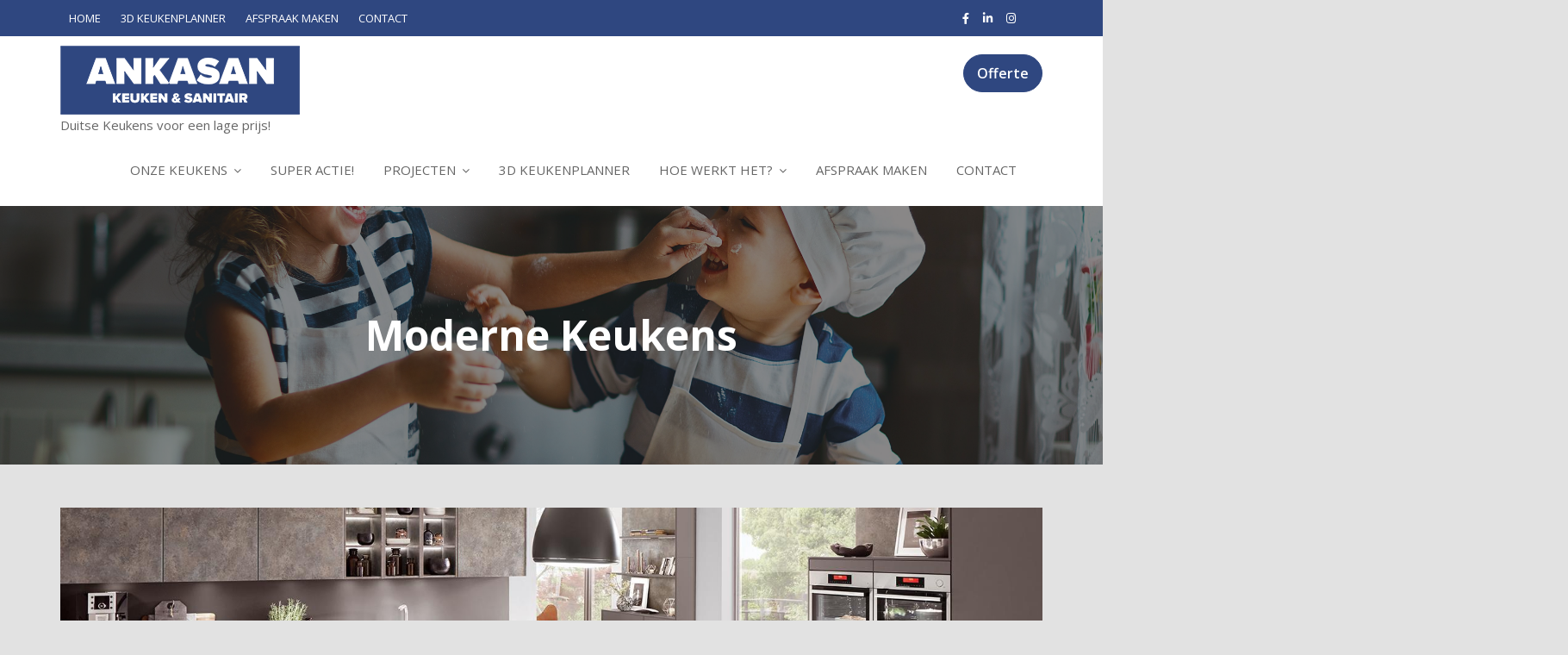

--- FILE ---
content_type: text/html; charset=UTF-8
request_url: https://ankasan.nl/?page_id=345
body_size: 16443
content:
<!DOCTYPE html><html lang="nl-NL">
        	<head>

		        <meta charset="UTF-8">
        <meta name="viewport" content="width=device-width, initial-scale=1">
        <link rel="profile" href="//gmpg.org/xfn/11">
        <title>Moderne Keukens &#8211; ANKASAN</title>
<meta name='robots' content='max-image-preview:large' />
	<style>img:is([sizes="auto" i], [sizes^="auto," i]) { contain-intrinsic-size: 3000px 1500px }</style>
	<link rel='dns-prefetch' href='//fonts.googleapis.com' />
<link rel="alternate" type="application/rss+xml" title="ANKASAN &raquo; feed" href="https://ankasan.nl/?feed=rss2" />
<link rel="alternate" type="application/rss+xml" title="ANKASAN &raquo; reacties feed" href="https://ankasan.nl/?feed=comments-rss2" />
<script type="text/javascript">
/* <![CDATA[ */
window._wpemojiSettings = {"baseUrl":"https:\/\/s.w.org\/images\/core\/emoji\/15.0.3\/72x72\/","ext":".png","svgUrl":"https:\/\/s.w.org\/images\/core\/emoji\/15.0.3\/svg\/","svgExt":".svg","source":{"concatemoji":"https:\/\/ankasan.nl\/wp-includes\/js\/wp-emoji-release.min.js?ver=6.7.4"}};
/*! This file is auto-generated */
!function(i,n){var o,s,e;function c(e){try{var t={supportTests:e,timestamp:(new Date).valueOf()};sessionStorage.setItem(o,JSON.stringify(t))}catch(e){}}function p(e,t,n){e.clearRect(0,0,e.canvas.width,e.canvas.height),e.fillText(t,0,0);var t=new Uint32Array(e.getImageData(0,0,e.canvas.width,e.canvas.height).data),r=(e.clearRect(0,0,e.canvas.width,e.canvas.height),e.fillText(n,0,0),new Uint32Array(e.getImageData(0,0,e.canvas.width,e.canvas.height).data));return t.every(function(e,t){return e===r[t]})}function u(e,t,n){switch(t){case"flag":return n(e,"\ud83c\udff3\ufe0f\u200d\u26a7\ufe0f","\ud83c\udff3\ufe0f\u200b\u26a7\ufe0f")?!1:!n(e,"\ud83c\uddfa\ud83c\uddf3","\ud83c\uddfa\u200b\ud83c\uddf3")&&!n(e,"\ud83c\udff4\udb40\udc67\udb40\udc62\udb40\udc65\udb40\udc6e\udb40\udc67\udb40\udc7f","\ud83c\udff4\u200b\udb40\udc67\u200b\udb40\udc62\u200b\udb40\udc65\u200b\udb40\udc6e\u200b\udb40\udc67\u200b\udb40\udc7f");case"emoji":return!n(e,"\ud83d\udc26\u200d\u2b1b","\ud83d\udc26\u200b\u2b1b")}return!1}function f(e,t,n){var r="undefined"!=typeof WorkerGlobalScope&&self instanceof WorkerGlobalScope?new OffscreenCanvas(300,150):i.createElement("canvas"),a=r.getContext("2d",{willReadFrequently:!0}),o=(a.textBaseline="top",a.font="600 32px Arial",{});return e.forEach(function(e){o[e]=t(a,e,n)}),o}function t(e){var t=i.createElement("script");t.src=e,t.defer=!0,i.head.appendChild(t)}"undefined"!=typeof Promise&&(o="wpEmojiSettingsSupports",s=["flag","emoji"],n.supports={everything:!0,everythingExceptFlag:!0},e=new Promise(function(e){i.addEventListener("DOMContentLoaded",e,{once:!0})}),new Promise(function(t){var n=function(){try{var e=JSON.parse(sessionStorage.getItem(o));if("object"==typeof e&&"number"==typeof e.timestamp&&(new Date).valueOf()<e.timestamp+604800&&"object"==typeof e.supportTests)return e.supportTests}catch(e){}return null}();if(!n){if("undefined"!=typeof Worker&&"undefined"!=typeof OffscreenCanvas&&"undefined"!=typeof URL&&URL.createObjectURL&&"undefined"!=typeof Blob)try{var e="postMessage("+f.toString()+"("+[JSON.stringify(s),u.toString(),p.toString()].join(",")+"));",r=new Blob([e],{type:"text/javascript"}),a=new Worker(URL.createObjectURL(r),{name:"wpTestEmojiSupports"});return void(a.onmessage=function(e){c(n=e.data),a.terminate(),t(n)})}catch(e){}c(n=f(s,u,p))}t(n)}).then(function(e){for(var t in e)n.supports[t]=e[t],n.supports.everything=n.supports.everything&&n.supports[t],"flag"!==t&&(n.supports.everythingExceptFlag=n.supports.everythingExceptFlag&&n.supports[t]);n.supports.everythingExceptFlag=n.supports.everythingExceptFlag&&!n.supports.flag,n.DOMReady=!1,n.readyCallback=function(){n.DOMReady=!0}}).then(function(){return e}).then(function(){var e;n.supports.everything||(n.readyCallback(),(e=n.source||{}).concatemoji?t(e.concatemoji):e.wpemoji&&e.twemoji&&(t(e.twemoji),t(e.wpemoji)))}))}((window,document),window._wpemojiSettings);
/* ]]> */
</script>
<style id='wp-emoji-styles-inline-css' type='text/css'>

	img.wp-smiley, img.emoji {
		display: inline !important;
		border: none !important;
		box-shadow: none !important;
		height: 1em !important;
		width: 1em !important;
		margin: 0 0.07em !important;
		vertical-align: -0.1em !important;
		background: none !important;
		padding: 0 !important;
	}
</style>
<link rel='stylesheet' id='wp-block-library-css' href='https://ankasan.nl/wp-includes/css/dist/block-library/style.min.css?ver=6.7.4' type='text/css' media='all' />
<style id='wp-block-library-theme-inline-css' type='text/css'>
.wp-block-audio :where(figcaption){color:#555;font-size:13px;text-align:center}.is-dark-theme .wp-block-audio :where(figcaption){color:#ffffffa6}.wp-block-audio{margin:0 0 1em}.wp-block-code{border:1px solid #ccc;border-radius:4px;font-family:Menlo,Consolas,monaco,monospace;padding:.8em 1em}.wp-block-embed :where(figcaption){color:#555;font-size:13px;text-align:center}.is-dark-theme .wp-block-embed :where(figcaption){color:#ffffffa6}.wp-block-embed{margin:0 0 1em}.blocks-gallery-caption{color:#555;font-size:13px;text-align:center}.is-dark-theme .blocks-gallery-caption{color:#ffffffa6}:root :where(.wp-block-image figcaption){color:#555;font-size:13px;text-align:center}.is-dark-theme :root :where(.wp-block-image figcaption){color:#ffffffa6}.wp-block-image{margin:0 0 1em}.wp-block-pullquote{border-bottom:4px solid;border-top:4px solid;color:currentColor;margin-bottom:1.75em}.wp-block-pullquote cite,.wp-block-pullquote footer,.wp-block-pullquote__citation{color:currentColor;font-size:.8125em;font-style:normal;text-transform:uppercase}.wp-block-quote{border-left:.25em solid;margin:0 0 1.75em;padding-left:1em}.wp-block-quote cite,.wp-block-quote footer{color:currentColor;font-size:.8125em;font-style:normal;position:relative}.wp-block-quote:where(.has-text-align-right){border-left:none;border-right:.25em solid;padding-left:0;padding-right:1em}.wp-block-quote:where(.has-text-align-center){border:none;padding-left:0}.wp-block-quote.is-large,.wp-block-quote.is-style-large,.wp-block-quote:where(.is-style-plain){border:none}.wp-block-search .wp-block-search__label{font-weight:700}.wp-block-search__button{border:1px solid #ccc;padding:.375em .625em}:where(.wp-block-group.has-background){padding:1.25em 2.375em}.wp-block-separator.has-css-opacity{opacity:.4}.wp-block-separator{border:none;border-bottom:2px solid;margin-left:auto;margin-right:auto}.wp-block-separator.has-alpha-channel-opacity{opacity:1}.wp-block-separator:not(.is-style-wide):not(.is-style-dots){width:100px}.wp-block-separator.has-background:not(.is-style-dots){border-bottom:none;height:1px}.wp-block-separator.has-background:not(.is-style-wide):not(.is-style-dots){height:2px}.wp-block-table{margin:0 0 1em}.wp-block-table td,.wp-block-table th{word-break:normal}.wp-block-table :where(figcaption){color:#555;font-size:13px;text-align:center}.is-dark-theme .wp-block-table :where(figcaption){color:#ffffffa6}.wp-block-video :where(figcaption){color:#555;font-size:13px;text-align:center}.is-dark-theme .wp-block-video :where(figcaption){color:#ffffffa6}.wp-block-video{margin:0 0 1em}:root :where(.wp-block-template-part.has-background){margin-bottom:0;margin-top:0;padding:1.25em 2.375em}
</style>
<style id='classic-theme-styles-inline-css' type='text/css'>
/*! This file is auto-generated */
.wp-block-button__link{color:#fff;background-color:#32373c;border-radius:9999px;box-shadow:none;text-decoration:none;padding:calc(.667em + 2px) calc(1.333em + 2px);font-size:1.125em}.wp-block-file__button{background:#32373c;color:#fff;text-decoration:none}
</style>
<style id='global-styles-inline-css' type='text/css'>
:root{--wp--preset--aspect-ratio--square: 1;--wp--preset--aspect-ratio--4-3: 4/3;--wp--preset--aspect-ratio--3-4: 3/4;--wp--preset--aspect-ratio--3-2: 3/2;--wp--preset--aspect-ratio--2-3: 2/3;--wp--preset--aspect-ratio--16-9: 16/9;--wp--preset--aspect-ratio--9-16: 9/16;--wp--preset--color--black: #000000;--wp--preset--color--cyan-bluish-gray: #abb8c3;--wp--preset--color--white: #ffffff;--wp--preset--color--pale-pink: #f78da7;--wp--preset--color--vivid-red: #cf2e2e;--wp--preset--color--luminous-vivid-orange: #ff6900;--wp--preset--color--luminous-vivid-amber: #fcb900;--wp--preset--color--light-green-cyan: #7bdcb5;--wp--preset--color--vivid-green-cyan: #00d084;--wp--preset--color--pale-cyan-blue: #8ed1fc;--wp--preset--color--vivid-cyan-blue: #0693e3;--wp--preset--color--vivid-purple: #9b51e0;--wp--preset--gradient--vivid-cyan-blue-to-vivid-purple: linear-gradient(135deg,rgba(6,147,227,1) 0%,rgb(155,81,224) 100%);--wp--preset--gradient--light-green-cyan-to-vivid-green-cyan: linear-gradient(135deg,rgb(122,220,180) 0%,rgb(0,208,130) 100%);--wp--preset--gradient--luminous-vivid-amber-to-luminous-vivid-orange: linear-gradient(135deg,rgba(252,185,0,1) 0%,rgba(255,105,0,1) 100%);--wp--preset--gradient--luminous-vivid-orange-to-vivid-red: linear-gradient(135deg,rgba(255,105,0,1) 0%,rgb(207,46,46) 100%);--wp--preset--gradient--very-light-gray-to-cyan-bluish-gray: linear-gradient(135deg,rgb(238,238,238) 0%,rgb(169,184,195) 100%);--wp--preset--gradient--cool-to-warm-spectrum: linear-gradient(135deg,rgb(74,234,220) 0%,rgb(151,120,209) 20%,rgb(207,42,186) 40%,rgb(238,44,130) 60%,rgb(251,105,98) 80%,rgb(254,248,76) 100%);--wp--preset--gradient--blush-light-purple: linear-gradient(135deg,rgb(255,206,236) 0%,rgb(152,150,240) 100%);--wp--preset--gradient--blush-bordeaux: linear-gradient(135deg,rgb(254,205,165) 0%,rgb(254,45,45) 50%,rgb(107,0,62) 100%);--wp--preset--gradient--luminous-dusk: linear-gradient(135deg,rgb(255,203,112) 0%,rgb(199,81,192) 50%,rgb(65,88,208) 100%);--wp--preset--gradient--pale-ocean: linear-gradient(135deg,rgb(255,245,203) 0%,rgb(182,227,212) 50%,rgb(51,167,181) 100%);--wp--preset--gradient--electric-grass: linear-gradient(135deg,rgb(202,248,128) 0%,rgb(113,206,126) 100%);--wp--preset--gradient--midnight: linear-gradient(135deg,rgb(2,3,129) 0%,rgb(40,116,252) 100%);--wp--preset--font-size--small: 13px;--wp--preset--font-size--medium: 20px;--wp--preset--font-size--large: 36px;--wp--preset--font-size--x-large: 42px;--wp--preset--spacing--20: 0.44rem;--wp--preset--spacing--30: 0.67rem;--wp--preset--spacing--40: 1rem;--wp--preset--spacing--50: 1.5rem;--wp--preset--spacing--60: 2.25rem;--wp--preset--spacing--70: 3.38rem;--wp--preset--spacing--80: 5.06rem;--wp--preset--shadow--natural: 6px 6px 9px rgba(0, 0, 0, 0.2);--wp--preset--shadow--deep: 12px 12px 50px rgba(0, 0, 0, 0.4);--wp--preset--shadow--sharp: 6px 6px 0px rgba(0, 0, 0, 0.2);--wp--preset--shadow--outlined: 6px 6px 0px -3px rgba(255, 255, 255, 1), 6px 6px rgba(0, 0, 0, 1);--wp--preset--shadow--crisp: 6px 6px 0px rgba(0, 0, 0, 1);}:where(.is-layout-flex){gap: 0.5em;}:where(.is-layout-grid){gap: 0.5em;}body .is-layout-flex{display: flex;}.is-layout-flex{flex-wrap: wrap;align-items: center;}.is-layout-flex > :is(*, div){margin: 0;}body .is-layout-grid{display: grid;}.is-layout-grid > :is(*, div){margin: 0;}:where(.wp-block-columns.is-layout-flex){gap: 2em;}:where(.wp-block-columns.is-layout-grid){gap: 2em;}:where(.wp-block-post-template.is-layout-flex){gap: 1.25em;}:where(.wp-block-post-template.is-layout-grid){gap: 1.25em;}.has-black-color{color: var(--wp--preset--color--black) !important;}.has-cyan-bluish-gray-color{color: var(--wp--preset--color--cyan-bluish-gray) !important;}.has-white-color{color: var(--wp--preset--color--white) !important;}.has-pale-pink-color{color: var(--wp--preset--color--pale-pink) !important;}.has-vivid-red-color{color: var(--wp--preset--color--vivid-red) !important;}.has-luminous-vivid-orange-color{color: var(--wp--preset--color--luminous-vivid-orange) !important;}.has-luminous-vivid-amber-color{color: var(--wp--preset--color--luminous-vivid-amber) !important;}.has-light-green-cyan-color{color: var(--wp--preset--color--light-green-cyan) !important;}.has-vivid-green-cyan-color{color: var(--wp--preset--color--vivid-green-cyan) !important;}.has-pale-cyan-blue-color{color: var(--wp--preset--color--pale-cyan-blue) !important;}.has-vivid-cyan-blue-color{color: var(--wp--preset--color--vivid-cyan-blue) !important;}.has-vivid-purple-color{color: var(--wp--preset--color--vivid-purple) !important;}.has-black-background-color{background-color: var(--wp--preset--color--black) !important;}.has-cyan-bluish-gray-background-color{background-color: var(--wp--preset--color--cyan-bluish-gray) !important;}.has-white-background-color{background-color: var(--wp--preset--color--white) !important;}.has-pale-pink-background-color{background-color: var(--wp--preset--color--pale-pink) !important;}.has-vivid-red-background-color{background-color: var(--wp--preset--color--vivid-red) !important;}.has-luminous-vivid-orange-background-color{background-color: var(--wp--preset--color--luminous-vivid-orange) !important;}.has-luminous-vivid-amber-background-color{background-color: var(--wp--preset--color--luminous-vivid-amber) !important;}.has-light-green-cyan-background-color{background-color: var(--wp--preset--color--light-green-cyan) !important;}.has-vivid-green-cyan-background-color{background-color: var(--wp--preset--color--vivid-green-cyan) !important;}.has-pale-cyan-blue-background-color{background-color: var(--wp--preset--color--pale-cyan-blue) !important;}.has-vivid-cyan-blue-background-color{background-color: var(--wp--preset--color--vivid-cyan-blue) !important;}.has-vivid-purple-background-color{background-color: var(--wp--preset--color--vivid-purple) !important;}.has-black-border-color{border-color: var(--wp--preset--color--black) !important;}.has-cyan-bluish-gray-border-color{border-color: var(--wp--preset--color--cyan-bluish-gray) !important;}.has-white-border-color{border-color: var(--wp--preset--color--white) !important;}.has-pale-pink-border-color{border-color: var(--wp--preset--color--pale-pink) !important;}.has-vivid-red-border-color{border-color: var(--wp--preset--color--vivid-red) !important;}.has-luminous-vivid-orange-border-color{border-color: var(--wp--preset--color--luminous-vivid-orange) !important;}.has-luminous-vivid-amber-border-color{border-color: var(--wp--preset--color--luminous-vivid-amber) !important;}.has-light-green-cyan-border-color{border-color: var(--wp--preset--color--light-green-cyan) !important;}.has-vivid-green-cyan-border-color{border-color: var(--wp--preset--color--vivid-green-cyan) !important;}.has-pale-cyan-blue-border-color{border-color: var(--wp--preset--color--pale-cyan-blue) !important;}.has-vivid-cyan-blue-border-color{border-color: var(--wp--preset--color--vivid-cyan-blue) !important;}.has-vivid-purple-border-color{border-color: var(--wp--preset--color--vivid-purple) !important;}.has-vivid-cyan-blue-to-vivid-purple-gradient-background{background: var(--wp--preset--gradient--vivid-cyan-blue-to-vivid-purple) !important;}.has-light-green-cyan-to-vivid-green-cyan-gradient-background{background: var(--wp--preset--gradient--light-green-cyan-to-vivid-green-cyan) !important;}.has-luminous-vivid-amber-to-luminous-vivid-orange-gradient-background{background: var(--wp--preset--gradient--luminous-vivid-amber-to-luminous-vivid-orange) !important;}.has-luminous-vivid-orange-to-vivid-red-gradient-background{background: var(--wp--preset--gradient--luminous-vivid-orange-to-vivid-red) !important;}.has-very-light-gray-to-cyan-bluish-gray-gradient-background{background: var(--wp--preset--gradient--very-light-gray-to-cyan-bluish-gray) !important;}.has-cool-to-warm-spectrum-gradient-background{background: var(--wp--preset--gradient--cool-to-warm-spectrum) !important;}.has-blush-light-purple-gradient-background{background: var(--wp--preset--gradient--blush-light-purple) !important;}.has-blush-bordeaux-gradient-background{background: var(--wp--preset--gradient--blush-bordeaux) !important;}.has-luminous-dusk-gradient-background{background: var(--wp--preset--gradient--luminous-dusk) !important;}.has-pale-ocean-gradient-background{background: var(--wp--preset--gradient--pale-ocean) !important;}.has-electric-grass-gradient-background{background: var(--wp--preset--gradient--electric-grass) !important;}.has-midnight-gradient-background{background: var(--wp--preset--gradient--midnight) !important;}.has-small-font-size{font-size: var(--wp--preset--font-size--small) !important;}.has-medium-font-size{font-size: var(--wp--preset--font-size--medium) !important;}.has-large-font-size{font-size: var(--wp--preset--font-size--large) !important;}.has-x-large-font-size{font-size: var(--wp--preset--font-size--x-large) !important;}
:where(.wp-block-post-template.is-layout-flex){gap: 1.25em;}:where(.wp-block-post-template.is-layout-grid){gap: 1.25em;}
:where(.wp-block-columns.is-layout-flex){gap: 2em;}:where(.wp-block-columns.is-layout-grid){gap: 2em;}
:root :where(.wp-block-pullquote){font-size: 1.5em;line-height: 1.6;}
</style>
<link rel='stylesheet' id='ufbl-custom-select-css-css' href='https://ankasan.nl/wp-content/plugins/ultimate-form-builder-lite/css/jquery.selectbox.css?ver=1.5.3' type='text/css' media='all' />
<link rel='stylesheet' id='ufbl-front-css-css' href='https://ankasan.nl/wp-content/plugins/ultimate-form-builder-lite/css/frontend.css?ver=1.5.3' type='text/css' media='all' />
<link rel='stylesheet' id='beauty-studio-googleapis-css' href='//fonts.googleapis.com/css?family=Great+Vibes|Open+Sans:300,300i,400,400i,600,600i,700,700i,800,800i' type='text/css' media='all' />
<link rel='stylesheet' id='bootstrap-css' href='https://ankasan.nl/wp-content/themes/beauty-studio/assets/library/bootstrap/css/bootstrap.min.css?ver=3.3.6' type='text/css' media='all' />
<link rel='stylesheet' id='font-awesome-css' href='https://ankasan.nl/wp-content/plugins/elementor/assets/lib/font-awesome/css/font-awesome.min.css?ver=4.7.0' type='text/css' media='all' />
<link rel='stylesheet' id='slick-css' href='https://ankasan.nl/wp-content/themes/beauty-studio/assets/library/slick/slick.css?ver=1.3.3' type='text/css' media='all' />
<link rel='stylesheet' id='magnific-popup-css' href='https://ankasan.nl/wp-content/themes/beauty-studio/assets/library/magnific-popup/magnific-popup.css?ver=1.1.0' type='text/css' media='all' />
<link rel='stylesheet' id='beauty-studio-style-css' href='https://ankasan.nl/wp-content/themes/beauty-studio/style.css?ver=6.7.4' type='text/css' media='all' />
<style id='beauty-studio-style-inline-css' type='text/css'>

              .inner-main-title {
                background-image:url('https://ankasan.nl/wp-content/uploads/2019/02/Duitsekeuken.jpg');
                background-repeat:no-repeat;
                background-size:cover;
                background-attachment:fixed;
                background-position: center; 
                height: 300px;
            }
            .top-header{
                background-color: #2f4780;
            }
            .site-footer{
                background-color: #2f4780;
            }
            .copy-right{
                background-color: #2f4780;
            }
	        .site-title:hover,
	        .site-title a:hover,
	        .site-title a:focus,
            .news-notice-content .news-content a:hover,
            .news-notice-content .news-content a:focus,
			 .at-social .socials li a,
			 .primary-color,
			 article.post .entry-header .cat-links a,
			 #beauty-studio-breadcrumbs a:hover,
			 #beauty-studio-breadcrumbs a:focus,
			 .woocommerce .star-rating, 
            .woocommerce ul.products li.product .star-rating,
            .woocommerce p.stars a,
            .woocommerce ul.products li.product .price,
            .woocommerce ul.products li.product .price ins .amount,
            .woocommerce a.button.add_to_cart_button:hover,
            .woocommerce a.added_to_cart:hover,
            .woocommerce a.button.product_type_grouped:hover,
            .woocommerce a.button.product_type_external:hover,
            .woocommerce .cart .button:hover,
            .woocommerce .cart input.button:hover,
            .woocommerce #respond input#submit.alt:hover,
			.woocommerce a.button.alt:hover,
			.woocommerce button.button.alt:hover,
			.woocommerce input.button.alt:hover,
			.woocommerce .woocommerce-info .button:hover,
			.woocommerce .widget_shopping_cart_content .buttons a.button:hover,
            i.slick-arrow:hover,
            .main-navigation .navbar-nav >li a:hover,
            .main-navigation li li a:hover,
            .woocommerce a.button.add_to_cart_button:focus,
            .woocommerce a.added_to_cart:focus,
            .woocommerce a.button.product_type_grouped:focus,
            .woocommerce a.button.product_type_external:focus,
            .woocommerce .cart .button:focus,
            .woocommerce .cart input.button:focus,
            .woocommerce #respond input#submit.alt:focus,
			.woocommerce a.button.alt:focus,
			.woocommerce button.button.alt:focus,
			.woocommerce input.button.alt:focus,
			.woocommerce .woocommerce-info .button:focus,
			.woocommerce .widget_shopping_cart_content .buttons a.button:focus,
            i.slick-arrow:focus,
            .main-navigation .navbar-nav >li a:focus,
            .main-navigation li li a:focus,
			.woocommerce div.product .woocommerce-tabs ul.tabs li a,
			.woocommerce-message::before,
			.acme-contact .contact-page-content ul li strong,
			.main-navigation .acme-normal-page .current_page_item a,
            .main-navigation .acme-normal-page .current-menu-item a,
            .main-navigation .active a{
                color: #2f4780;
            }
            .navbar .navbar-toggle:hover,
            .navbar .navbar-toggle:focus,
            .main-navigation .current_page_ancestor > a:before,
            .comment-form .form-submit input,
            .btn-primary,
            .wpcf7-form input.wpcf7-submit,
            .wpcf7-form input.wpcf7-submit:hover,
            .wpcf7-form input.wpcf7-submit:focus,
            .sm-up-container,
            .btn-primary.btn-reverse:before,
            #at-shortcode-bootstrap-modal .modal-header,
            .primary-bg,
			.navigation.pagination .nav-links .page-numbers.current,
			.navigation.pagination .nav-links a.page-numbers:hover,
			.navigation.pagination .nav-links a.page-numbers:focus,
			.woocommerce .product .onsale,
			.woocommerce a.button.add_to_cart_button,
			.woocommerce a.added_to_cart,
			.woocommerce a.button.product_type_grouped,
			.woocommerce a.button.product_type_external,
			.woocommerce .single-product #respond input#submit.alt,
			.woocommerce .single-product a.button.alt,
			.woocommerce .single-product button.button.alt,
			.woocommerce .single-product input.button.alt,
			.woocommerce #respond input#submit.alt,
			.woocommerce a.button.alt,
			.woocommerce button.button.alt,
			.woocommerce input.button.alt,
			.woocommerce .widget_shopping_cart_content .buttons a.button,
			.woocommerce div.product .woocommerce-tabs ul.tabs li:hover,
			.woocommerce div.product .woocommerce-tabs ul.tabs li.active,
			.woocommerce .cart .button,
			.woocommerce .cart input.button,
			.woocommerce input.button:disabled, 
			.woocommerce input.button:disabled[disabled],
			.woocommerce input.button:disabled:hover, 
			.woocommerce input.button:disabled[disabled]:hover,
			 .woocommerce nav.woocommerce-pagination ul li a:focus, 
			 .woocommerce nav.woocommerce-pagination ul li a:hover, 
			 .woocommerce nav.woocommerce-pagination ul li span.current,
			 .woocommerce a.button.wc-forward,
			 .woocommerce .widget_price_filter .ui-slider .ui-slider-range,
			 .woocommerce .widget_price_filter .ui-slider .ui-slider-handle,
			 .navbar .cart-wrap .acme-cart-views a span{
                background-color: #2f4780;
                color:#fff;
                border:1px solid #2f4780;
            }
            .woocommerce .cart .button, 
            .woocommerce .cart input.button,
            .woocommerce a.button.add_to_cart_button,
            .woocommerce a.added_to_cart,
            .woocommerce a.button.product_type_grouped,
            .woocommerce a.button.product_type_external,
            .woocommerce .cart .button,
            .woocommerce .cart input.button,
            .woocommerce .single-product #respond input#submit.alt,
			.woocommerce .single-product a.button.alt,
			.woocommerce .single-product button.button.alt,
			.woocommerce .single-product input.button.alt,
			.woocommerce #respond input#submit.alt,
			.woocommerce a.button.alt,
			.woocommerce button.button.alt,
			.woocommerce input.button.alt,
			.woocommerce .widget_shopping_cart_content .buttons a.button,
			.woocommerce div.product .woocommerce-tabs ul.tabs:before{
                border: 1px solid #2f4780;
            }
            .blog article.sticky{
                border-bottom: 2px solid #2f4780;
            }
        a,
        .posted-on a,
        .single-item .fa,
        .author.vcard a,
        .cat-links a,
        .comments-link a,
        .edit-link a,
        .tags-links a,
        .byline a,
        .nav-links a,
        .widget li a,
        .entry-meta i.fa, 
        .entry-footer i.fa{
            color: ;
        }
        a:hover,
        a:active,
        a:focus,
        .posted-on a:hover,
        .single-item .fa:hover,
        .author.vcard a:hover,
        .cat-links a:hover,
        .comments-link a:hover,
        .edit-link a:hover,
        .tags-links a:hover,
        .byline a:hover,
        .nav-links a:hover,
        .widget li a:hover,
        .posted-on a:focus,
        .single-item .fa:focus,
        .author.vcard a:focus,
        .cat-links a:focus,
        .comments-link a:focus,
        .edit-link a:focus,
        .tags-links a:focus,
        .byline a:focus,
        .nav-links a:focus,
        .widget li a:focus{
            color: ;
        }
       .btn-reverse{
            color: #2f4780;
        }
       .btn-reverse:hover,
       .btn-reverse:focus,
       .image-slider-wrapper .slider-content .btn-reverse:hover,
       .image-slider-wrapper .slider-content .btn-reverse:focus,
       .at-widgets.at-parallax .btn-reverse:hover,
       .at-widgets.at-parallax .btn-reverse:focus{
            background: #2f4780;
            color:#fff;
            border-color:#2f4780;
        }        
       .woocommerce #respond input#submit, 
       .woocommerce a.button, 
       .woocommerce button.button, 
       .woocommerce input.button{
            background: #2f4780;
            color:#fff;
        }
       .team-img-box:before{
            -webkit-box-shadow: 0 -106px 92px -35px #2f4780 inset;
			box-shadow: 0 -106px 92px -35px #2f4780 inset;
        }
       .acme-contact .contact-page-content{
            	border: 10px solid #2f4780;
        }
</style>
<link rel='stylesheet' id='beauty-studio-block-front-styles-css' href='https://ankasan.nl/wp-content/themes/beauty-studio/acmethemes/gutenberg/gutenberg-front.css?ver=1.0' type='text/css' media='all' />
<link rel='stylesheet' id='elementor-icons-css' href='https://ankasan.nl/wp-content/plugins/elementor/assets/lib/eicons/css/elementor-icons.min.css?ver=5.45.0' type='text/css' media='all' />
<link rel='stylesheet' id='elementor-frontend-css' href='https://ankasan.nl/wp-content/plugins/elementor/assets/css/frontend.min.css?ver=3.34.1' type='text/css' media='all' />
<link rel='stylesheet' id='elementor-post-1925-css' href='https://ankasan.nl/wp-content/uploads/elementor/css/post-1925.css?ver=1768609351' type='text/css' media='all' />
<link rel='stylesheet' id='font-awesome-5-all-css' href='https://ankasan.nl/wp-content/plugins/elementor/assets/lib/font-awesome/css/all.min.css?ver=3.34.1' type='text/css' media='all' />
<link rel='stylesheet' id='font-awesome-4-shim-css' href='https://ankasan.nl/wp-content/plugins/elementor/assets/lib/font-awesome/css/v4-shims.min.css?ver=3.34.1' type='text/css' media='all' />
<link rel='stylesheet' id='widget-image-css' href='https://ankasan.nl/wp-content/plugins/elementor/assets/css/widget-image.min.css?ver=3.34.1' type='text/css' media='all' />
<link rel='stylesheet' id='widget-video-css' href='https://ankasan.nl/wp-content/plugins/elementor/assets/css/widget-video.min.css?ver=3.34.1' type='text/css' media='all' />
<link rel='stylesheet' id='swiper-css' href='https://ankasan.nl/wp-content/plugins/elementor/assets/lib/swiper/v8/css/swiper.min.css?ver=8.4.5' type='text/css' media='all' />
<link rel='stylesheet' id='e-swiper-css' href='https://ankasan.nl/wp-content/plugins/elementor/assets/css/conditionals/e-swiper.min.css?ver=3.34.1' type='text/css' media='all' />
<link rel='stylesheet' id='widget-image-carousel-css' href='https://ankasan.nl/wp-content/plugins/elementor/assets/css/widget-image-carousel.min.css?ver=3.34.1' type='text/css' media='all' />
<link rel='stylesheet' id='elementor-post-345-css' href='https://ankasan.nl/wp-content/uploads/elementor/css/post-345.css?ver=1768680060' type='text/css' media='all' />
<link rel='stylesheet' id='elementor-gf-local-roboto-css' href='https://ankasan.nl/wp-content/uploads/elementor/google-fonts/css/roboto.css?ver=1742257718' type='text/css' media='all' />
<link rel='stylesheet' id='elementor-gf-local-robotoslab-css' href='https://ankasan.nl/wp-content/uploads/elementor/google-fonts/css/robotoslab.css?ver=1742257723' type='text/css' media='all' />
<script type="text/javascript" src="https://ankasan.nl/wp-includes/js/jquery/jquery.min.js?ver=3.7.1" id="jquery-core-js"></script>
<script type="text/javascript" src="https://ankasan.nl/wp-includes/js/jquery/jquery-migrate.min.js?ver=3.4.1" id="jquery-migrate-js"></script>
<script type="text/javascript" src="https://ankasan.nl/wp-content/plugins/ultimate-form-builder-lite/js/jquery.selectbox-0.2.min.js?ver=1.5.3" id="ufbl-custom-select-js-js"></script>
<script type="text/javascript" id="ufbl-front-js-js-extra">
/* <![CDATA[ */
var frontend_js_obj = {"default_error_message":"This field is required","ajax_url":"https:\/\/ankasan.nl\/wp-admin\/admin-ajax.php","ajax_nonce":"195a239047"};
/* ]]> */
</script>
<script type="text/javascript" src="https://ankasan.nl/wp-content/plugins/ultimate-form-builder-lite/js/frontend.js?ver=1.5.3" id="ufbl-front-js-js"></script>
<!--[if lt IE 9]>
<script type="text/javascript" src="https://ankasan.nl/wp-content/themes/beauty-studio/assets/library/html5shiv/html5shiv.min.js?ver=3.7.3" id="html5-js"></script>
<![endif]-->
<!--[if lt IE 9]>
<script type="text/javascript" src="https://ankasan.nl/wp-content/themes/beauty-studio/assets/library/respond/respond.min.js?ver=1.1.2" id="respond-js"></script>
<![endif]-->
<script type="text/javascript" src="https://ankasan.nl/wp-content/plugins/elementor/assets/lib/font-awesome/js/v4-shims.min.js?ver=3.34.1" id="font-awesome-4-shim-js"></script>
<link rel="https://api.w.org/" href="https://ankasan.nl/index.php?rest_route=/" /><link rel="alternate" title="JSON" type="application/json" href="https://ankasan.nl/index.php?rest_route=/wp/v2/pages/345" /><link rel="EditURI" type="application/rsd+xml" title="RSD" href="https://ankasan.nl/xmlrpc.php?rsd" />
<meta name="generator" content="WordPress 6.7.4" />
<link rel="canonical" href="https://ankasan.nl/?page_id=345" />
<link rel='shortlink' href='https://ankasan.nl/?p=345' />
<link rel="alternate" title="oEmbed (JSON)" type="application/json+oembed" href="https://ankasan.nl/index.php?rest_route=%2Foembed%2F1.0%2Fembed&#038;url=https%3A%2F%2Fankasan.nl%2F%3Fpage_id%3D345" />
<link rel="alternate" title="oEmbed (XML)" type="text/xml+oembed" href="https://ankasan.nl/index.php?rest_route=%2Foembed%2F1.0%2Fembed&#038;url=https%3A%2F%2Fankasan.nl%2F%3Fpage_id%3D345&#038;format=xml" />
<meta name="generator" content="Elementor 3.34.1; features: additional_custom_breakpoints; settings: css_print_method-external, google_font-enabled, font_display-auto">
			<style>
				.e-con.e-parent:nth-of-type(n+4):not(.e-lazyloaded):not(.e-no-lazyload),
				.e-con.e-parent:nth-of-type(n+4):not(.e-lazyloaded):not(.e-no-lazyload) * {
					background-image: none !important;
				}
				@media screen and (max-height: 1024px) {
					.e-con.e-parent:nth-of-type(n+3):not(.e-lazyloaded):not(.e-no-lazyload),
					.e-con.e-parent:nth-of-type(n+3):not(.e-lazyloaded):not(.e-no-lazyload) * {
						background-image: none !important;
					}
				}
				@media screen and (max-height: 640px) {
					.e-con.e-parent:nth-of-type(n+2):not(.e-lazyloaded):not(.e-no-lazyload),
					.e-con.e-parent:nth-of-type(n+2):not(.e-lazyloaded):not(.e-no-lazyload) * {
						background-image: none !important;
					}
				}
			</style>
			<style type="text/css" id="custom-background-css">
body.custom-background { background-color: #e2e2e2; }
</style>
			<style type="text/css" id="wp-custom-css">
			.site-info  {
display:  none  !important;
}

.navbar {
    background-color: white;
}
		</style>
		
	</head>
<body class="page-template-default page page-id-345 page-parent custom-background wp-custom-logo acme-animate no-sidebar absolute elementor-default elementor-kit-1925 elementor-page elementor-page-345">

        <div class="site" id="page">
                <a class="skip-link screen-reader-text" href="#content">Skip to content</a>
                    <div class="top-header">
                <div class="container">
                    <div class="row">
                        <div class="col-sm-6 text-left">
                            <div class='at-first-level-nav at-display-inline-block text-right'><ul id="menu-top-menu" class="menu"><li id="menu-item-1378" class="menu-item menu-item-type-post_type menu-item-object-page menu-item-home menu-item-1378"><a href="https://ankasan.nl/">HOME</a></li>
<li id="menu-item-1759" class="menu-item menu-item-type-custom menu-item-object-custom menu-item-1759"><a href="https://www.keukenatlas.nl/online-keukenplanner/p/ankasan/">3D KEUKENPLANNER</a></li>
<li id="menu-item-731" class="menu-item menu-item-type-post_type menu-item-object-page menu-item-731"><a href="https://ankasan.nl/?page_id=531">AFSPRAAK MAKEN</a></li>
<li id="menu-item-326" class="menu-item menu-item-type-post_type menu-item-object-page menu-item-326"><a href="https://ankasan.nl/?page_id=27">CONTACT</a></li>
</ul></div>                        </div>
                        <div class="col-sm-6 text-right">
                            <ul class="socials at-display-inline-block"><li><a href="#" target=""><i class="fa fa-facebook"></i></a></li><li><a href="" target=""><i class="fa fa-linkedin"></i></a></li><li><a href="https://www.instagram.com/ankasan_beverwijk/" target=""><i class="fa fa-instagram"></i></a></li></ul>                        </div>
                    </div>
                </div>
            </div>
                    <div class="navbar at-navbar " id="navbar" role="navigation">
            <div class="container">
                <div class="navbar-header">
                    <button type="button" class="navbar-toggle" data-toggle="collapse" data-target=".navbar-collapse"><i class="fa fa-bars"></i></button>
                    <a href="https://ankasan.nl/" class="custom-logo-link" rel="home"><img width="278" height="80" src="https://ankasan.nl/wp-content/uploads/2019/02/Logo-20.png" class="custom-logo" alt="ANKASAN" decoding="async" /></a>                                <p class="site-description">Duitse Keukens  voor een lage prijs!</p>
                                            </div>
                <div class="at-beside-navbar-header">
	                        <div class="search-woo desktop-only">
			                    <a class="featured-button btn btn-primary hidden-xs hidden-sm hidden-xs" href="http://ankasan.nl/?page_id=535">Offerte</a>
					        </div>
		<div class="main-navigation navbar-collapse collapse">
			<ul id="primary-menu" class="nav navbar-nav  acme-normal-page"><li id="menu-item-776" class="menu-item menu-item-type-custom menu-item-object-custom current-menu-ancestor menu-item-has-children menu-item-776"><a href="http://ankasan.nl/?page_id=379">ONZE KEUKENS</a>
<ul class="sub-menu">
	<li id="menu-item-1406" class="menu-item menu-item-type-custom menu-item-object-custom current-menu-ancestor current-menu-parent menu-item-has-children menu-item-1406"><a href="http://ankasan.nl/?page_id=379">Nobilia</a>
	<ul class="sub-menu">
		<li id="menu-item-408" class="menu-item menu-item-type-post_type menu-item-object-page menu-item-has-children menu-item-408"><a href="https://ankasan.nl/?page_id=379">Greeploze keukens</a>
		<ul class="sub-menu">
			<li id="menu-item-1652" class="menu-item menu-item-type-post_type menu-item-object-page menu-item-1652"><a href="https://ankasan.nl/?page_id=1644">LUX 819</a></li>
			<li id="menu-item-764" class="menu-item menu-item-type-post_type menu-item-object-page menu-item-764"><a href="https://ankasan.nl/?page_id=736">RIVA 892</a></li>
			<li id="menu-item-782" class="menu-item menu-item-type-post_type menu-item-object-page menu-item-782"><a href="https://ankasan.nl/?page_id=739">RIVA 893</a></li>
			<li id="menu-item-1217" class="menu-item menu-item-type-post_type menu-item-object-page menu-item-1217"><a href="https://ankasan.nl/?page_id=1210">RIVA 887</a></li>
			<li id="menu-item-1227" class="menu-item menu-item-type-post_type menu-item-object-page menu-item-1227"><a href="https://ankasan.nl/?page_id=1220">STRUCTURA 400</a></li>
			<li id="menu-item-1335" class="menu-item menu-item-type-post_type menu-item-object-page menu-item-1335"><a href="https://ankasan.nl/?page_id=1325">INOX 216</a></li>
			<li id="menu-item-1336" class="menu-item menu-item-type-post_type menu-item-object-page menu-item-1336"><a href="https://ankasan.nl/?page_id=1316">TOUCH 340</a></li>
		</ul>
</li>
		<li id="menu-item-413" class="menu-item menu-item-type-post_type menu-item-object-page current-menu-item page_item page-item-345 current_page_item menu-item-has-children menu-item-413"><a href="https://ankasan.nl/?page_id=345" aria-current="page">Moderne Keukens</a>
		<ul class="sub-menu">
			<li id="menu-item-424" class="menu-item menu-item-type-post_type menu-item-object-page menu-item-424"><a href="https://ankasan.nl/?page_id=415">LASER 413</a></li>
			<li id="menu-item-423" class="menu-item menu-item-type-post_type menu-item-object-page menu-item-423"><a href="https://ankasan.nl/?page_id=420">LASER 416</a></li>
		</ul>
</li>
		<li id="menu-item-412" class="menu-item menu-item-type-post_type menu-item-object-page menu-item-has-children menu-item-412"><a href="https://ankasan.nl/?page_id=348">Designkeukens</a>
		<ul class="sub-menu">
			<li id="menu-item-619" class="menu-item menu-item-type-post_type menu-item-object-page menu-item-619"><a href="https://ankasan.nl/?page_id=610">LASER 427</a></li>
			<li id="menu-item-632" class="menu-item menu-item-type-post_type menu-item-object-page menu-item-632"><a href="https://ankasan.nl/?page_id=620">RIVA 891</a></li>
		</ul>
</li>
		<li id="menu-item-411" class="menu-item menu-item-type-post_type menu-item-object-page menu-item-has-children menu-item-411"><a href="https://ankasan.nl/?page_id=351">Natural Living-keukens.</a>
		<ul class="sub-menu">
			<li id="menu-item-648" class="menu-item menu-item-type-post_type menu-item-object-page menu-item-648"><a href="https://ankasan.nl/?page_id=642">SPEED 239</a></li>
			<li id="menu-item-651" class="menu-item menu-item-type-post_type menu-item-object-page menu-item-651"><a href="https://ankasan.nl/?page_id=649">LASER 417</a></li>
		</ul>
</li>
		<li id="menu-item-410" class="menu-item menu-item-type-post_type menu-item-object-page menu-item-has-children menu-item-410"><a href="https://ankasan.nl/?page_id=373">Modern Classic.</a>
		<ul class="sub-menu">
			<li id="menu-item-698" class="menu-item menu-item-type-post_type menu-item-object-page menu-item-698"><a href="https://ankasan.nl/?page_id=690">SPEED 244</a></li>
			<li id="menu-item-707" class="menu-item menu-item-type-post_type menu-item-object-page menu-item-707"><a href="https://ankasan.nl/?page_id=699">SPEED 259</a></li>
		</ul>
</li>
		<li id="menu-item-409" class="menu-item menu-item-type-post_type menu-item-object-page menu-item-has-children menu-item-409"><a href="https://ankasan.nl/?page_id=376">Landhuiskeukens</a>
		<ul class="sub-menu">
			<li id="menu-item-718" class="menu-item menu-item-type-post_type menu-item-object-page menu-item-718"><a href="https://ankasan.nl/?page_id=708">FLAIR 424</a></li>
			<li id="menu-item-730" class="menu-item menu-item-type-post_type menu-item-object-page menu-item-730"><a href="https://ankasan.nl/?page_id=719">LUCCA 618</a></li>
		</ul>
</li>
		<li id="menu-item-1409" class="menu-item menu-item-type-custom menu-item-object-custom menu-item-1409"><a href="https://www.nobilia.de/nl/diensten/catalogi-en-brochures/">Catalogi en brochures</a></li>
	</ul>
</li>
	<li id="menu-item-1407" class="menu-item menu-item-type-custom menu-item-object-custom menu-item-has-children menu-item-1407"><a href="http://ankasan.nl/?page_id=1466">Artego</a>
	<ul class="sub-menu">
		<li id="menu-item-1472" class="menu-item menu-item-type-post_type menu-item-object-page menu-item-1472"><a href="https://ankasan.nl/?page_id=1466">White Concept</a></li>
		<li id="menu-item-1465" class="menu-item menu-item-type-post_type menu-item-object-page menu-item-1465"><a href="https://ankasan.nl/?page_id=1446">High Performance</a></li>
		<li id="menu-item-1512" class="menu-item menu-item-type-post_type menu-item-object-page menu-item-1512"><a href="https://ankasan.nl/?page_id=1483">High Line</a></li>
		<li id="menu-item-1482" class="menu-item menu-item-type-post_type menu-item-object-page menu-item-1482"><a href="https://ankasan.nl/?page_id=1473">Pureness</a></li>
		<li id="menu-item-1443" class="menu-item menu-item-type-post_type menu-item-object-page menu-item-1443"><a href="https://ankasan.nl/?page_id=1410">Just one Touch</a></li>
		<li id="menu-item-1408" class="menu-item menu-item-type-custom menu-item-object-custom menu-item-1408"><a href="https://www.artego-kuechen.de/nl/service/#fb0=21">Catalogi en brochures</a></li>
	</ul>
</li>
	<li id="menu-item-971" class="menu-item menu-item-type-post_type menu-item-object-page menu-item-971"><a href="https://ankasan.nl/?page_id=945">A-Merken Apparatuur</a></li>
	<li id="menu-item-986" class="menu-item menu-item-type-post_type menu-item-object-page menu-item-986"><a href="https://ankasan.nl/?page_id=983">Keukenwerkbladen</a></li>
</ul>
</li>
<li id="menu-item-1991" class="menu-item menu-item-type-post_type menu-item-object-page menu-item-1991"><a href="https://ankasan.nl/?page_id=1969">SUPER ACTIE!</a></li>
<li id="menu-item-1793" class="menu-item menu-item-type-post_type menu-item-object-page menu-item-has-children menu-item-1793"><a href="https://ankasan.nl/?page_id=1788">PROJECTEN</a>
<ul class="sub-menu">
	<li id="menu-item-1773" class="menu-item menu-item-type-post_type menu-item-object-page menu-item-1773"><a href="https://ankasan.nl/?page_id=1767">PROJECT Klant M. C. uit Beverwijk</a></li>
	<li id="menu-item-1783" class="menu-item menu-item-type-post_type menu-item-object-page menu-item-1783"><a href="https://ankasan.nl/?page_id=1777">PROJECT klant C. S. uit Beverwijk</a></li>
	<li id="menu-item-1816" class="menu-item menu-item-type-post_type menu-item-object-page menu-item-1816"><a href="https://ankasan.nl/?page_id=1799">PROJECT klant E. A. uit Amsterdam</a></li>
	<li id="menu-item-1825" class="menu-item menu-item-type-post_type menu-item-object-page menu-item-1825"><a href="https://ankasan.nl/?page_id=1819">PROJECT klant H.M. uit Amsterdam</a></li>
	<li id="menu-item-1836" class="menu-item menu-item-type-post_type menu-item-object-page menu-item-1836"><a href="https://ankasan.nl/?page_id=1832">PROJECT klant ADMbouw bedrijf uit Utrecht</a></li>
	<li id="menu-item-1841" class="menu-item menu-item-type-post_type menu-item-object-page menu-item-1841"><a href="https://ankasan.nl/?page_id=1837">PROJECT klant aannemer Rahmi bouw uit Hoofddorp</a></li>
	<li id="menu-item-1848" class="menu-item menu-item-type-post_type menu-item-object-page menu-item-1848"><a href="https://ankasan.nl/?page_id=1842">PROJECT klant I.S. uit Amsterdam</a></li>
	<li id="menu-item-1855" class="menu-item menu-item-type-post_type menu-item-object-page menu-item-1855"><a href="https://ankasan.nl/?page_id=1849">PROJECT klant A.B. uit Amstelveen</a></li>
	<li id="menu-item-1862" class="menu-item menu-item-type-post_type menu-item-object-page menu-item-1862"><a href="https://ankasan.nl/?page_id=1857">PROJECT klant A.S. uit Beverwijk</a></li>
	<li id="menu-item-1869" class="menu-item menu-item-type-post_type menu-item-object-page menu-item-1869"><a href="https://ankasan.nl/?page_id=1863">PROJECT klant E.C. uit Beverwijk</a></li>
	<li id="menu-item-1874" class="menu-item menu-item-type-post_type menu-item-object-page menu-item-1874"><a href="https://ankasan.nl/?page_id=1870">PROJECT klant Y.A. uit Hoofddorp (tijdens montage)</a></li>
	<li id="menu-item-1879" class="menu-item menu-item-type-post_type menu-item-object-page menu-item-1879"><a href="https://ankasan.nl/?page_id=1875">PROJECT klant M. uit Amsterdam Zeeburg</a></li>
</ul>
</li>
<li id="menu-item-1758" class="menu-item menu-item-type-custom menu-item-object-custom menu-item-1758"><a href="https://www.keukenatlas.nl/online-keukenplanner/p/ankasan/">3D KEUKENPLANNER</a></li>
<li id="menu-item-871" class="menu-item menu-item-type-custom menu-item-object-custom menu-item-has-children menu-item-871"><a href="http://ankasan.nl/?page_id=858">HOE WERKT HET?</a>
<ul class="sub-menu">
	<li id="menu-item-866" class="menu-item menu-item-type-post_type menu-item-object-page menu-item-866"><a href="https://ankasan.nl/?page_id=858">Ankasan Formule</a></li>
	<li id="menu-item-893" class="menu-item menu-item-type-post_type menu-item-object-page menu-item-893"><a href="https://ankasan.nl/?page_id=872">Keukenmontage</a></li>
	<li id="menu-item-1124" class="menu-item menu-item-type-post_type menu-item-object-page menu-item-1124"><a href="https://ankasan.nl/?page_id=1119">Betalingsvoorwaarden</a></li>
	<li id="menu-item-1134" class="menu-item menu-item-type-post_type menu-item-object-page menu-item-1134"><a href="https://ankasan.nl/?page_id=1130">Wijzigingen</a></li>
	<li id="menu-item-909" class="menu-item menu-item-type-post_type menu-item-object-page menu-item-909"><a href="https://ankasan.nl/?page_id=906">Algemene voorwaarden</a></li>
	<li id="menu-item-903" class="menu-item menu-item-type-post_type menu-item-object-page menu-item-903"><a href="https://ankasan.nl/?page_id=894">Veel gestelde vragen</a></li>
</ul>
</li>
<li id="menu-item-533" class="menu-item menu-item-type-post_type menu-item-object-page menu-item-533"><a href="https://ankasan.nl/?page_id=531">AFSPRAAK MAKEN</a></li>
<li id="menu-item-661" class="menu-item menu-item-type-post_type menu-item-object-page menu-item-661"><a href="https://ankasan.nl/?page_id=27">CONTACT</a></li>
</ul>		</div><!--/.nav-collapse -->
		                </div>
                <!--.at-beside-navbar-header-->
            </div>

        </div>
        	<div class="wrapper inner-main-title">
				<div class="container">
			<header class="entry-header init-animate">
				<h1 class="entry-title">Moderne Keukens</h1>			</header><!-- .entry-header -->
		</div>
	</div>
	<div id="content" class="site-content container clearfix">
		<div id="primary" class="content-area">
		<main id="main" class="site-main" role="main">
			<article id="post-345" class="init-animate post-345 page type-page status-publish has-post-thumbnail hentry">
	<div class="single-feat clearfix"><figure class="single-thumb single-thumb-full"><img fetchpriority="high" width="1601" height="428" src="https://ankasan.nl/wp-content/uploads/2019/02/01_stage_moderne_kuechen.jpg" class="attachment-full size-full wp-post-image" alt="" decoding="async" srcset="https://ankasan.nl/wp-content/uploads/2019/02/01_stage_moderne_kuechen.jpg 1601w, https://ankasan.nl/wp-content/uploads/2019/02/01_stage_moderne_kuechen-300x80.jpg 300w, https://ankasan.nl/wp-content/uploads/2019/02/01_stage_moderne_kuechen-768x205.jpg 768w, https://ankasan.nl/wp-content/uploads/2019/02/01_stage_moderne_kuechen-1024x274.jpg 1024w" sizes="(max-width: 1601px) 100vw, 1601px" /></figure></div>	<div class="content-wrapper">
        <div class="entry-content">
					<div data-elementor-type="wp-post" data-elementor-id="345" class="elementor elementor-345">
						<section class="elementor-section elementor-top-section elementor-element elementor-element-77ac7a9d elementor-section-boxed elementor-section-height-default elementor-section-height-default" data-id="77ac7a9d" data-element_type="section">
						<div class="elementor-container elementor-column-gap-default">
					<div class="elementor-column elementor-col-100 elementor-top-column elementor-element elementor-element-cb71347" data-id="cb71347" data-element_type="column">
			<div class="elementor-widget-wrap elementor-element-populated">
						<div class="elementor-element elementor-element-6e3a5ebf elementor-widget elementor-widget-text-editor" data-id="6e3a5ebf" data-element_type="widget" data-widget_type="text-editor.default">
				<div class="elementor-widget-container">
									
<p style="text-align:center"> Een modern keukendesign in combinatie met moderne kleuren en interessante materialen: kies voor een moderne keuken van nobilia. </p>



<h2 class="wp-block-heading" style="text-align:center"><br>Zelfbewust, chic, modern.</h2>



<p style="text-align:center">MODERNE KEUKENS REFLECTEREN DE TIJDGEEST.</p>



<p style="text-align:center">Of u nu kiest voor lak of glas &#8211; een moderne keuken van nobilia maakt indruk door haar zelfbewuste design, extravagante elementen en een hoogwaardige uitvoering. Dankzij de combinatie van verschillende materialen worden moderne keukens nooit saai en zetten ze altijd een optische stap naar de toekomst.</p>
								</div>
				</div>
					</div>
		</div>
					</div>
		</section>
				<section class="elementor-section elementor-top-section elementor-element elementor-element-3822657 elementor-section-boxed elementor-section-height-default elementor-section-height-default" data-id="3822657" data-element_type="section">
						<div class="elementor-container elementor-column-gap-default">
					<div class="elementor-column elementor-col-100 elementor-top-column elementor-element elementor-element-95d256c" data-id="95d256c" data-element_type="column">
			<div class="elementor-widget-wrap elementor-element-populated">
						<section class="elementor-section elementor-inner-section elementor-element elementor-element-d8ec86e elementor-section-boxed elementor-section-height-default elementor-section-height-default" data-id="d8ec86e" data-element_type="section">
						<div class="elementor-container elementor-column-gap-default">
					<div class="elementor-column elementor-col-50 elementor-inner-column elementor-element elementor-element-214352d" data-id="214352d" data-element_type="column">
			<div class="elementor-widget-wrap elementor-element-populated">
						<div class="elementor-element elementor-element-e565fe3 elementor-widget elementor-widget-image" data-id="e565fe3" data-element_type="widget" data-widget_type="image.default">
				<div class="elementor-widget-container">
															<img decoding="async" width="273" height="260" src="https://ankasan.nl/wp-content/uploads/2019/02/laser-413-Verlichtingssystemen.png" class="attachment-large size-large wp-image-464" alt="" />															</div>
				</div>
					</div>
		</div>
				<div class="elementor-column elementor-col-50 elementor-inner-column elementor-element elementor-element-6f65f15" data-id="6f65f15" data-element_type="column">
			<div class="elementor-widget-wrap elementor-element-populated">
						<div class="elementor-element elementor-element-9c4f402 elementor-widget elementor-widget-text-editor" data-id="9c4f402" data-element_type="widget" data-widget_type="text-editor.default">
				<div class="elementor-widget-container">
									<div id="page" class="site">
<div id="content" class="site-content container clearfix">
<div id="primary" class="content-area"><main id="main" class="site-main" role="main">
<article id="post-736" class="init-animate post-736 page type-page status-publish hentry animated">
<div class="content-wrapper">
<div class="entry-content">
<div class="elementor elementor-736" data-elementor-settings="[]" data-elementor-id="736" data-elementor-type="post">
<div class="elementor-inner">
<div class="elementor-section-wrap">
<section class="elementor-element elementor-element-3040017 elementor-section-boxed elementor-section-height-default elementor-section-height-default elementor-section elementor-top-section eael-particles-section" data-element_type="section" data-id="3040017">
<div class="elementor-container elementor-column-gap-default">
<div class="elementor-row">
<div class="elementor-element elementor-element-f5e769f elementor-column elementor-col-100 elementor-top-column" data-element_type="column" data-id="f5e769f">
<div class="elementor-column-wrap  elementor-element-populated">
<div class="elementor-widget-wrap">
<section class="elementor-element elementor-element-d92dae3 elementor-section-boxed elementor-section-height-default elementor-section-height-default elementor-section elementor-inner-section eael-particles-section" data-element_type="section" data-id="d92dae3">
<div class="elementor-container elementor-column-gap-default">
<div class="elementor-row">
<div class="elementor-element elementor-element-9ccfbff elementor-column elementor-col-50 elementor-inner-column" data-element_type="column" data-id="9ccfbff">
<div class="elementor-column-wrap  elementor-element-populated">
<div class="elementor-widget-wrap">
<div class="elementor-element elementor-element-2cbce6a elementor-widget elementor-widget-text-editor" data-element_type="text-editor.default" data-id="2cbce6a">
<div class="elementor-widget-container">
<div class="elementor-text-editor elementor-clearfix">
<h3 class="h3 headline">Verlichtingssystemen.</h3>
<p>Ze zetten werkplekken perfect in de spotlights en zorgen voor een aangename sfeer.</p>
</div>
</div>
</div>
</div>
</div>
</div>
</div>
</div>
</section>
</div>
</div>
</div>
</div>
</div>
</section>
</div>
</div>
</div>
</div>
</div>
</article>
</main></div>
</div>
</div>								</div>
				</div>
					</div>
		</div>
					</div>
		</section>
				<section class="elementor-section elementor-inner-section elementor-element elementor-element-7afca71 elementor-section-boxed elementor-section-height-default elementor-section-height-default" data-id="7afca71" data-element_type="section">
						<div class="elementor-container elementor-column-gap-default">
					<div class="elementor-column elementor-col-50 elementor-inner-column elementor-element elementor-element-6288bb0" data-id="6288bb0" data-element_type="column">
			<div class="elementor-widget-wrap elementor-element-populated">
						<div class="elementor-element elementor-element-cfa409a elementor-widget elementor-widget-image" data-id="cfa409a" data-element_type="widget" data-widget_type="image.default">
				<div class="elementor-widget-container">
															<img loading="lazy" decoding="async" width="277" height="269" src="https://ankasan.nl/wp-content/uploads/2019/02/laser-413-apparetur.png" class="attachment-large size-large wp-image-465" alt="" />															</div>
				</div>
					</div>
		</div>
				<div class="elementor-column elementor-col-50 elementor-inner-column elementor-element elementor-element-0c2d134" data-id="0c2d134" data-element_type="column">
			<div class="elementor-widget-wrap elementor-element-populated">
						<div class="elementor-element elementor-element-4b4d7d1 elementor-widget elementor-widget-text-editor" data-id="4b4d7d1" data-element_type="widget" data-widget_type="text-editor.default">
				<div class="elementor-widget-container">
									<div id="page" class="site">
<div id="content" class="site-content container clearfix">
<div id="primary" class="content-area"><main id="main" class="site-main" role="main">
<article id="post-736" class="init-animate post-736 page type-page status-publish hentry animated">
<div class="content-wrapper">
<div class="entry-content">
<div class="elementor elementor-736" data-elementor-settings="[]" data-elementor-id="736" data-elementor-type="post">
<div class="elementor-inner">
<div class="elementor-section-wrap">
<section class="elementor-element elementor-element-3040017 elementor-section-boxed elementor-section-height-default elementor-section-height-default elementor-section elementor-top-section eael-particles-section" data-element_type="section" data-id="3040017">
<div class="elementor-container elementor-column-gap-default">
<div class="elementor-row">
<div class="elementor-element elementor-element-f5e769f elementor-column elementor-col-100 elementor-top-column" data-element_type="column" data-id="f5e769f">
<div class="elementor-column-wrap  elementor-element-populated">
<div class="elementor-widget-wrap">
<section class="elementor-element elementor-element-44179ea elementor-section-boxed elementor-section-height-default elementor-section-height-default elementor-section elementor-inner-section eael-particles-section" data-element_type="section" data-id="44179ea">
<div class="elementor-container elementor-column-gap-default">
<div class="elementor-row">
<div class="elementor-element elementor-element-9442039 elementor-column elementor-col-50 elementor-inner-column" data-element_type="column" data-id="9442039">
<div class="elementor-column-wrap  elementor-element-populated">
<div class="elementor-widget-wrap">
<div class="elementor-element elementor-element-0ea183f elementor-widget elementor-widget-text-editor" data-element_type="text-editor.default" data-id="0ea183f">
<div class="elementor-widget-container">
<div class="elementor-text-editor elementor-clearfix">
<h3 class="h3 headline">Elektronische apparatuur.</h3>
<p>Een belangrijk onderdeel van uw droomkeuken: de elektronische apparatuur. Ontdekt onze uitgebreide reeks merken.</p>
</div>
</div>
</div>
</div>
</div>
</div>
</div>
</div>
</section>
</div>
</div>
</div>
</div>
</div>
</section>
</div>
</div>
</div>
</div>
</div>
</article>
</main></div>
</div>
</div>								</div>
				</div>
					</div>
		</div>
					</div>
		</section>
				<section class="elementor-section elementor-inner-section elementor-element elementor-element-fce6af7 elementor-section-boxed elementor-section-height-default elementor-section-height-default" data-id="fce6af7" data-element_type="section">
						<div class="elementor-container elementor-column-gap-default">
					<div class="elementor-column elementor-col-50 elementor-inner-column elementor-element elementor-element-5704dbc" data-id="5704dbc" data-element_type="column">
			<div class="elementor-widget-wrap elementor-element-populated">
						<div class="elementor-element elementor-element-8b439e4 elementor-widget elementor-widget-image" data-id="8b439e4" data-element_type="widget" data-widget_type="image.default">
				<div class="elementor-widget-container">
															<img loading="lazy" decoding="async" width="270" height="220" src="https://ankasan.nl/wp-content/uploads/2019/02/laser-413-nisbekleding.png" class="attachment-large size-large wp-image-484" alt="" />															</div>
				</div>
					</div>
		</div>
				<div class="elementor-column elementor-col-50 elementor-inner-column elementor-element elementor-element-7c93154" data-id="7c93154" data-element_type="column">
			<div class="elementor-widget-wrap elementor-element-populated">
						<div class="elementor-element elementor-element-c77eae6 elementor-widget elementor-widget-text-editor" data-id="c77eae6" data-element_type="widget" data-widget_type="text-editor.default">
				<div class="elementor-widget-container">
									<div id="page" class="site">
<div id="content" class="site-content container clearfix">
<div id="primary" class="content-area"><main id="main" class="site-main" role="main">
<article id="post-736" class="init-animate post-736 page type-page status-publish hentry animated">
<div class="content-wrapper">
<div class="entry-content">
<div class="elementor elementor-736" data-elementor-settings="[]" data-elementor-id="736" data-elementor-type="post">
<div class="elementor-inner">
<div class="elementor-section-wrap">
<section class="elementor-element elementor-element-3040017 elementor-section-boxed elementor-section-height-default elementor-section-height-default elementor-section elementor-top-section eael-particles-section" data-element_type="section" data-id="3040017">
<div class="elementor-container elementor-column-gap-default">
<div class="elementor-row">
<div class="elementor-element elementor-element-f5e769f elementor-column elementor-col-100 elementor-top-column" data-element_type="column" data-id="f5e769f">
<div class="elementor-column-wrap  elementor-element-populated">
<div class="elementor-widget-wrap">
<section class="elementor-element elementor-element-4414b20 elementor-section-boxed elementor-section-height-default elementor-section-height-default elementor-section elementor-inner-section eael-particles-section" data-element_type="section" data-id="4414b20">
<div class="elementor-container elementor-column-gap-default">
<div class="elementor-row">
<div class="elementor-element elementor-element-3772b32 elementor-column elementor-col-50 elementor-inner-column" data-element_type="column" data-id="3772b32">
<div class="elementor-column-wrap  elementor-element-populated">
<div class="elementor-widget-wrap">
<div class="elementor-element elementor-element-22b365e elementor-widget elementor-widget-text-editor" data-element_type="text-editor.default" data-id="22b365e">
<div class="elementor-widget-container">
<div class="elementor-text-editor elementor-clearfix">
<h3 class="h3 headline">Nisbekleding.</h3>
<p>Nisbekledingen met digitaalprintmotieven geven uw keuken nog meer individuele accenten.</p>
</div>
</div>
</div>
</div>
</div>
</div>
</div>
</div>
</section>
</div>
</div>
</div>
</div>
</div>
</section>
</div>
</div>
</div>
</div>
</div>
</article>
</main></div>
</div>
</div>								</div>
				</div>
					</div>
		</div>
					</div>
		</section>
				<section class="elementor-section elementor-inner-section elementor-element elementor-element-fe1aea8 elementor-section-boxed elementor-section-height-default elementor-section-height-default" data-id="fe1aea8" data-element_type="section">
						<div class="elementor-container elementor-column-gap-default">
					<div class="elementor-column elementor-col-50 elementor-inner-column elementor-element elementor-element-3c3d8e0" data-id="3c3d8e0" data-element_type="column">
			<div class="elementor-widget-wrap elementor-element-populated">
						<div class="elementor-element elementor-element-56a9c92 elementor-widget elementor-widget-image" data-id="56a9c92" data-element_type="widget" data-widget_type="image.default">
				<div class="elementor-widget-container">
															<img loading="lazy" decoding="async" width="271" height="222" src="https://ankasan.nl/wp-content/uploads/2019/02/lase-413-opbergryimte.png" class="attachment-large size-large wp-image-488" alt="" />															</div>
				</div>
					</div>
		</div>
				<div class="elementor-column elementor-col-50 elementor-inner-column elementor-element elementor-element-e9534d2" data-id="e9534d2" data-element_type="column">
			<div class="elementor-widget-wrap elementor-element-populated">
						<div class="elementor-element elementor-element-c052054 elementor-widget elementor-widget-text-editor" data-id="c052054" data-element_type="widget" data-widget_type="text-editor.default">
				<div class="elementor-widget-container">
									<div id="page" class="site">
<div id="content" class="site-content container clearfix">
<div id="primary" class="content-area"><main id="main" class="site-main" role="main">
<article id="post-736" class="init-animate post-736 page type-page status-publish hentry animated">
<div class="content-wrapper">
<div class="entry-content">
<div class="elementor elementor-736" data-elementor-settings="[]" data-elementor-id="736" data-elementor-type="post">
<div class="elementor-inner">
<div class="elementor-section-wrap">
<section class="elementor-element elementor-element-3040017 elementor-section-boxed elementor-section-height-default elementor-section-height-default elementor-section elementor-top-section eael-particles-section" data-element_type="section" data-id="3040017">
<div class="elementor-container elementor-column-gap-default">
<div class="elementor-row">
<div class="elementor-element elementor-element-f5e769f elementor-column elementor-col-100 elementor-top-column" data-element_type="column" data-id="f5e769f">
<div class="elementor-column-wrap  elementor-element-populated">
<div class="elementor-widget-wrap">
<section class="elementor-element elementor-element-9ddaed7 elementor-section-boxed elementor-section-height-default elementor-section-height-default elementor-section elementor-inner-section eael-particles-section" data-element_type="section" data-id="9ddaed7">
<div class="elementor-container elementor-column-gap-default">
<div class="elementor-row">
<div class="elementor-element elementor-element-0b062a4 elementor-column elementor-col-50 elementor-inner-column" data-element_type="column" data-id="0b062a4">
<div class="elementor-column-wrap  elementor-element-populated">
<div class="elementor-widget-wrap">
<div class="elementor-element elementor-element-42bfc77 elementor-widget elementor-widget-text-editor" data-element_type="text-editor.default" data-id="42bfc77">
<div class="elementor-widget-container">
<div class="elementor-text-editor elementor-clearfix">
<h3 class="h3 headline">Opbergruimte.</h3>
<p>Het maakt niet uit hoeveel plek u ter beschikking heeft: wij hebben de beste snufjes voor de meeste opbergruimte.</p>
</div>
</div>
</div>
</div>
</div>
</div>
</div>
</div>
</section>
</div>
</div>
</div>
</div>
</div>
</section>
</div>
</div>
</div>
</div>
</div>
</article>
</main></div>
</div>
</div>								</div>
				</div>
					</div>
		</div>
					</div>
		</section>
					</div>
		</div>
					</div>
		</section>
				<section class="elementor-section elementor-top-section elementor-element elementor-element-a3becc4 elementor-section-boxed elementor-section-height-default elementor-section-height-default" data-id="a3becc4" data-element_type="section">
						<div class="elementor-container elementor-column-gap-default">
					<div class="elementor-column elementor-col-100 elementor-top-column elementor-element elementor-element-590f45a" data-id="590f45a" data-element_type="column">
			<div class="elementor-widget-wrap elementor-element-populated">
						<div class="elementor-element elementor-element-f596a12 elementor-widget elementor-widget-video" data-id="f596a12" data-element_type="widget" data-settings="{&quot;video_type&quot;:&quot;hosted&quot;,&quot;autoplay&quot;:&quot;yes&quot;,&quot;loop&quot;:&quot;yes&quot;,&quot;controls&quot;:&quot;yes&quot;}" data-widget_type="video.default">
				<div class="elementor-widget-container">
							<div class="e-hosted-video elementor-wrapper elementor-open-inline">
					<video class="elementor-video" src="https://ankasan.nl/wp-content/uploads/2019/03/Der-Küchenprofi-Nobilia-Gut-Durchdacht.mp4" autoplay="" loop="" controls="" controlsList="nodownload"></video>
				</div>
						</div>
				</div>
					</div>
		</div>
					</div>
		</section>
				<section class="elementor-section elementor-top-section elementor-element elementor-element-b729281 elementor-section-boxed elementor-section-height-default elementor-section-height-default" data-id="b729281" data-element_type="section">
						<div class="elementor-container elementor-column-gap-default">
					<div class="elementor-column elementor-col-100 elementor-top-column elementor-element elementor-element-4aafb17" data-id="4aafb17" data-element_type="column">
			<div class="elementor-widget-wrap elementor-element-populated">
						<div class="elementor-element elementor-element-c491d27 elementor-widget elementor-widget-video" data-id="c491d27" data-element_type="widget" data-settings="{&quot;youtube_url&quot;:&quot;https:\/\/www.youtube.com\/watch?v=mnuiP0DUt-4&quot;,&quot;video_type&quot;:&quot;youtube&quot;,&quot;controls&quot;:&quot;yes&quot;}" data-widget_type="video.default">
				<div class="elementor-widget-container">
							<div class="elementor-wrapper elementor-open-inline">
			<div class="elementor-video"></div>		</div>
						</div>
				</div>
					</div>
		</div>
					</div>
		</section>
				<section class="elementor-section elementor-top-section elementor-element elementor-element-f63432f elementor-section-boxed elementor-section-height-default elementor-section-height-default" data-id="f63432f" data-element_type="section">
						<div class="elementor-container elementor-column-gap-default">
					<div class="elementor-column elementor-col-100 elementor-top-column elementor-element elementor-element-963dd97" data-id="963dd97" data-element_type="column">
			<div class="elementor-widget-wrap elementor-element-populated">
						<div class="elementor-element elementor-element-37af684 elementor-arrows-position-inside elementor-pagination-position-outside elementor-widget elementor-widget-image-carousel" data-id="37af684" data-element_type="widget" data-settings="{&quot;slides_to_show&quot;:&quot;5&quot;,&quot;navigation&quot;:&quot;both&quot;,&quot;autoplay&quot;:&quot;yes&quot;,&quot;pause_on_hover&quot;:&quot;yes&quot;,&quot;pause_on_interaction&quot;:&quot;yes&quot;,&quot;autoplay_speed&quot;:5000,&quot;infinite&quot;:&quot;yes&quot;,&quot;speed&quot;:500}" data-widget_type="image-carousel.default">
				<div class="elementor-widget-container">
							<div class="elementor-image-carousel-wrapper swiper" role="region" aria-roledescription="carousel" aria-label="Afbeelding carrousel" dir="ltr">
			<div class="elementor-image-carousel swiper-wrapper" aria-live="off">
								<div class="swiper-slide" role="group" aria-roledescription="slide" aria-label="1 van 14"><figure class="swiper-slide-inner"><img decoding="async" class="swiper-slide-image" src="https://ankasan.nl/wp-content/uploads/elementor/thumbs/Siemens-pyamnl1p94xgbh64veivzanyvmr8vmmf5n54k4zt4q.jpg" alt="Siemens" /></figure></div><div class="swiper-slide" role="group" aria-roledescription="slide" aria-label="2 van 14"><figure class="swiper-slide-inner"><img decoding="async" class="swiper-slide-image" src="https://ankasan.nl/wp-content/uploads/elementor/thumbs/Bosch-pyamni86omtlcna8bvb09tdl3h558jb8596o4b3zne.jpg" alt="Bosch" /></figure></div><div class="swiper-slide" role="group" aria-roledescription="slide" aria-label="3 van 14"><figure class="swiper-slide-inner"><img decoding="async" class="swiper-slide-image" src="https://ankasan.nl/wp-content/uploads/elementor/thumbs/beko-pyamx7w5b049bl6bm2g81d522t9orxvdhbvan8pjcq.png" alt="beko" /></figure></div><div class="swiper-slide" role="group" aria-roledescription="slide" aria-label="4 van 14"><figure class="swiper-slide-inner"><img decoding="async" class="swiper-slide-image" src="https://ankasan.nl/wp-content/uploads/elementor/thumbs/AEG-pyamnfeo44pqdtebsc34kc37bbj1lg014v87oh8662.jpg" alt="AEG" /></figure></div><div class="swiper-slide" role="group" aria-roledescription="slide" aria-label="5 van 14"><figure class="swiper-slide-inner"><img decoding="async" class="swiper-slide-image" src="https://ankasan.nl/wp-content/uploads/elementor/thumbs/ATAG-pyamngciayr0pfcymuhr4tunwpeet53rgzvp5r6rzu.jpg" alt="ATAG" /></figure></div><div class="swiper-slide" role="group" aria-roledescription="slide" aria-label="6 van 14"><figure class="swiper-slide-inner"><img decoding="async" class="swiper-slide-image" src="https://ankasan.nl/wp-content/uploads/elementor/thumbs/Bauknecht-pyamnhachssb11blhcwdpbm4i39s0u7ht4j6n15dtm.jpg" alt="Bauknecht" /></figure></div><div class="swiper-slide" role="group" aria-roledescription="slide" aria-label="7 van 14"><figure class="swiper-slide-inner"><img decoding="async" class="swiper-slide-image" src="https://ankasan.nl/wp-content/uploads/elementor/thumbs/Quooker-pyamnk3v2aw5zv7i0w49eswia8vvnxiotihn2v17ay.jpg" alt="Quooker" /></figure></div><div class="swiper-slide" role="group" aria-roledescription="slide" aria-label="8 van 14"><figure class="swiper-slide-inner"><img decoding="async" class="swiper-slide-image" src="https://ankasan.nl/wp-content/uploads/elementor/thumbs/Pelgrimlogo-pyamnj60vguvo98v6dpmub51ov0ig8eyhdu5ll2lh6.jpg" alt="Pelgrimlogo" /></figure></div><div class="swiper-slide" role="group" aria-roledescription="slide" aria-label="9 van 14"><figure class="swiper-slide-inner"><img decoding="async" class="swiper-slide-image" src="https://ankasan.nl/wp-content/uploads/elementor/thumbs/NEFF-pyamnj60vguvo98v6dpmub51ov0ig8eyhdu5ll2lh6.jpg" alt="NEFF" /></figure></div><div class="swiper-slide" role="group" aria-roledescription="slide" aria-label="10 van 14"><figure class="swiper-slide-inner"><img decoding="async" class="swiper-slide-image" src="https://ankasan.nl/wp-content/uploads/elementor/thumbs/ETNA-pyamni86omtlcna8bvb09tdl3h558jb8596o4b3zne.jpg" alt="ETNA" /></figure></div><div class="swiper-slide" role="group" aria-roledescription="slide" aria-label="11 van 14"><figure class="swiper-slide-inner"><img decoding="async" class="swiper-slide-image" src="https://ankasan.nl/wp-content/uploads/elementor/thumbs/SMEG-pyamnl1p94xgbh64veivzanyvmr8vmmf5n54k4zt4q.jpg" alt="SMEG" /></figure></div><div class="swiper-slide" role="group" aria-roledescription="slide" aria-label="12 van 14"><figure class="swiper-slide-inner"><img decoding="async" class="swiper-slide-image" src="https://ankasan.nl/wp-content/uploads/elementor/thumbs/Whirlpool-pyamnnv7tn1bab21exqrorycnsdcipxm613kzyvmm2.jpg" alt="Whirlpool" /></figure></div><div class="swiper-slide" role="group" aria-roledescription="slide" aria-label="13 van 14"><figure class="swiper-slide-inner"><img decoding="async" class="swiper-slide-image" src="https://ankasan.nl/wp-content/uploads/elementor/thumbs/topline-pyamx6yb462yzz7ork1lgvdlhfebk8rn577t5yqxiy.png" alt="topline" /></figure></div><div class="swiper-slide" role="group" aria-roledescription="slide" aria-label="14 van 14"><figure class="swiper-slide-inner"><img decoding="async" class="swiper-slide-image" src="https://ankasan.nl/wp-content/uploads/elementor/thumbs/kuetchen-logo-pyann67q0bn9vzh62abdvtd8jtcjb2wkdsbxoa87ju.png" alt="kuetchen logo" /></figure></div>			</div>
												<div class="elementor-swiper-button elementor-swiper-button-prev" role="button" tabindex="0">
						<i aria-hidden="true" class="eicon-chevron-left"></i>					</div>
					<div class="elementor-swiper-button elementor-swiper-button-next" role="button" tabindex="0">
						<i aria-hidden="true" class="eicon-chevron-right"></i>					</div>
				
									<div class="swiper-pagination"></div>
									</div>
						</div>
				</div>
					</div>
		</div>
					</div>
		</section>
				</div>
				</div><!-- .entry-content -->
        	</div>
</article><!-- #post-## -->		</main><!-- #main -->
	</div><!-- #primary -->
	</div><!-- #content -->
        <div class="clearfix"></div>
        <footer class="site-footer" style=" background-image:url(http://ankasan.nl/wp-content/uploads/2019/03/footer_image.jpg);background-repeat:no-repeat;background-size:cover;background-position:center;">
                            <div class="footer-columns at-fixed-width">
                    <div class="container">
                        <div class="row">
			                                                <div class="footer-sidebar col-sm-3 init-animate zoomIn">
					                <aside id="text-2" class="widget widget_text"><h3 class="widget-title"><span>Contact Info</span></h3>			<div class="textwidget"><p><strong>Wijkerbaan 25<br />
1945 SC Beverwijk</strong></p>
<p><strong>Tel: 0251 860 280 (Showroom) </strong></p>
<p><strong>Mob: 06-22909645 (Dhr Ismail) </strong></p>
<p><strong>E-mail : info@ankasan.nl</strong></p>
<p>&nbsp;</p>
</div>
		</aside><aside id="text-10" class="widget widget_text"><h3 class="widget-title"><span>Eigen Transport</span></h3>			<div class="textwidget"><p><strong>Bel voor meer informatie van uw leveringen.</strong></p>
</div>
		</aside>                                </div>
			                                                <div class="footer-sidebar col-sm-3 init-animate zoomIn">
					                <aside id="text-5" class="widget widget_text"><h3 class="widget-title"><span>Openingstijden</span></h3>			<div class="textwidget"><p><strong>Maandag gesloten<br />
Dinsdag 10:30 – 18:00 uur<br />
Woensdag 10:30 – 18:00 uur<br />
Donderdag 10:30 – 18:00 uur<br />
Vrijdag 10:30 – 18:00 uur<br />
Zaterdag 10:30 – 18:00 uur<br />
Zondag op afspraak</strong></p>
</div>
		</aside><aside id="text-13" class="widget widget_text"><h3 class="widget-title"><span>Betaal Mogelijkheden</span></h3>			<div class="textwidget"><p><strong>U kunt ook bij ons met contant of bankoverschrijving.</strong></p>
</div>
		</aside>                                </div>
			                                                <div class="footer-sidebar col-sm-3 init-animate zoomIn">
					                <aside id="text-6" class="widget widget_text"><h3 class="widget-title"><span>Over Ons</span></h3>			<div class="textwidget"><p>ANKASAN is een zelfstandig, jong en dynamisch bedrijf met ruime keuken en sanitair ervaring, met oog voor de klant en voor details. Uw keuze, het ontwerp, de kleuren en materialen, de prijsbepaling en de oplevering wordt naar 100% tevredenheid gegarandeerd.</p>
<p>Wij bieden goedkope keukens van topkwaliteit voor ieder keukenbudget. Wij garanderen de laagste prijs voor iedere A-merk keuken.</p>
</div>
		</aside>                                </div>
			                                                <div class="footer-sidebar col-sm-3 init-animate zoomIn">
					                <aside id="text-9" class="widget widget_text"><h3 class="widget-title"><span>Bel Ons : 0251 860 280 (Showroom)</span></h3>			<div class="textwidget"><p><strong>Mob: 06-22909645 (Dhr Ismail)<br />
</strong></p>
<p>&nbsp;</p>
<p><strong>Bel voor meer informatie voor alle topmerken in keukens en apparatuur.<br />
Wat uw stijl ook is, samen realiseren wij de keuken die bij u past.</strong></p>
</div>
		</aside>                                </div>
			                                        </div>
                    </div><!-- bottom-->
                </div>
                <div class="clearfix"></div>
                            <div class="copy-right">
                <div class='container'>
                    <div class="row">
                        <div class="col-sm-6 init-animate">
                            <div class="footer-copyright text-left">
	                                                                <p class="at-display-inline-block">
			                            © Copyright TAMSOFT                                    </p>
	                            <div class="site-info at-display-inline-block">Beauty Studio by <a href="http://www.acmethemes.com/" rel="designer">Acme Themes</a></div><!-- .site-info -->                            </div>
                        </div>
                        <div class="col-sm-6 init-animate">
                            <div class='at-first-level-nav text-right'><ul id="menu-footer-menu" class="menu"><li id="menu-item-1385" class="menu-item menu-item-type-post_type menu-item-object-page menu-item-1385"><a href="https://ankasan.nl/?page_id=906">Algemene voorwaarden</a></li>
<li id="menu-item-1140" class="menu-item menu-item-type-post_type menu-item-object-page menu-item-1140"><a href="https://ankasan.nl/?page_id=1136">Privacy Beleid</a></li>
<li id="menu-item-1146" class="menu-item menu-item-type-post_type menu-item-object-page menu-item-1146"><a href="https://ankasan.nl/?page_id=1142">Disclaimer</a></li>
</ul></div>                        </div>
                    </div>
                </div>
                <a href="#page" class="sm-up-container"><i class="fa fa-angle-up sm-up"></i></a>
            </div>
        </footer>
            <!-- Modal -->
        <div id="at-shortcode-bootstrap-modal" class="modal fade" role="dialog">
            <div class="modal-dialog">
                <!-- Modal content-->
                <div class="modal-content">
                    <div class="modal-header">
                        <button type="button" class="close" data-dismiss="modal">&times;</button>
					                                <h4 class="modal-title">OFFERTE</h4>
						                        </div>
				                    </div><!--.modal-content-->
            </div>
        </div><!--#at-shortcode-bootstrap-modal-->

        </div><!-- #page -->
    			<script>
				const lazyloadRunObserver = () => {
					const lazyloadBackgrounds = document.querySelectorAll( `.e-con.e-parent:not(.e-lazyloaded)` );
					const lazyloadBackgroundObserver = new IntersectionObserver( ( entries ) => {
						entries.forEach( ( entry ) => {
							if ( entry.isIntersecting ) {
								let lazyloadBackground = entry.target;
								if( lazyloadBackground ) {
									lazyloadBackground.classList.add( 'e-lazyloaded' );
								}
								lazyloadBackgroundObserver.unobserve( entry.target );
							}
						});
					}, { rootMargin: '200px 0px 200px 0px' } );
					lazyloadBackgrounds.forEach( ( lazyloadBackground ) => {
						lazyloadBackgroundObserver.observe( lazyloadBackground );
					} );
				};
				const events = [
					'DOMContentLoaded',
					'elementor/lazyload/observe',
				];
				events.forEach( ( event ) => {
					document.addEventListener( event, lazyloadRunObserver );
				} );
			</script>
			<script type="text/javascript" src="https://ankasan.nl/wp-content/themes/beauty-studio/assets/library/slick/slick.min.js?ver=1.1.2" id="slick-js"></script>
<script type="text/javascript" src="https://ankasan.nl/wp-content/themes/beauty-studio/acmethemes/core/js/skip-link-focus-fix.js?ver=20130115" id="beauty-studio-skip-link-focus-fix-js"></script>
<script type="text/javascript" src="https://ankasan.nl/wp-content/themes/beauty-studio/assets/library/bootstrap/js/bootstrap.min.js?ver=3.3.6" id="bootstrap-js"></script>
<script type="text/javascript" src="https://ankasan.nl/wp-content/themes/beauty-studio/assets/library/wow/js/wow.min.js?ver=1.1.2" id="wow-js"></script>
<script type="text/javascript" src="https://ankasan.nl/wp-content/themes/beauty-studio/assets/library/magnific-popup/jquery.magnific-popup.min.js?ver=1.1.0" id="magnific-popup-js"></script>
<script type="text/javascript" src="https://ankasan.nl/wp-includes/js/imagesloaded.min.js?ver=5.0.0" id="imagesloaded-js"></script>
<script type="text/javascript" src="https://ankasan.nl/wp-includes/js/masonry.min.js?ver=4.2.2" id="masonry-js"></script>
<script type="text/javascript" id="beauty-studio-custom-js-extra">
/* <![CDATA[ */
var beauty_studio_ajax = {"ajaxurl":"https:\/\/ankasan.nl\/wp-admin\/admin-ajax.php"};
/* ]]> */
</script>
<script type="text/javascript" src="https://ankasan.nl/wp-content/themes/beauty-studio/assets/js/beauty-studio-custom.js?ver=1.0.5" id="beauty-studio-custom-js"></script>
<script type="text/javascript" src="https://ankasan.nl/wp-content/plugins/elementor/assets/js/webpack.runtime.min.js?ver=3.34.1" id="elementor-webpack-runtime-js"></script>
<script type="text/javascript" src="https://ankasan.nl/wp-content/plugins/elementor/assets/js/frontend-modules.min.js?ver=3.34.1" id="elementor-frontend-modules-js"></script>
<script type="text/javascript" src="https://ankasan.nl/wp-includes/js/jquery/ui/core.min.js?ver=1.13.3" id="jquery-ui-core-js"></script>
<script type="text/javascript" id="elementor-frontend-js-before">
/* <![CDATA[ */
var elementorFrontendConfig = {"environmentMode":{"edit":false,"wpPreview":false,"isScriptDebug":false},"i18n":{"shareOnFacebook":"Deel via Facebook","shareOnTwitter":"Deel via Twitter","pinIt":"Pin dit","download":"Downloaden","downloadImage":"Download afbeelding","fullscreen":"Volledig scherm","zoom":"Zoom","share":"Delen","playVideo":"Video afspelen","previous":"Vorige","next":"Volgende","close":"Sluiten","a11yCarouselPrevSlideMessage":"Vorige slide","a11yCarouselNextSlideMessage":"Volgende slide","a11yCarouselFirstSlideMessage":"Ga naar de eerste slide","a11yCarouselLastSlideMessage":"Ga naar de laatste slide","a11yCarouselPaginationBulletMessage":"Ga naar slide"},"is_rtl":false,"breakpoints":{"xs":0,"sm":480,"md":768,"lg":1025,"xl":1440,"xxl":1600},"responsive":{"breakpoints":{"mobile":{"label":"Mobiel portret","value":767,"default_value":767,"direction":"max","is_enabled":true},"mobile_extra":{"label":"Mobiel landschap","value":880,"default_value":880,"direction":"max","is_enabled":false},"tablet":{"label":"Tablet portret","value":1024,"default_value":1024,"direction":"max","is_enabled":true},"tablet_extra":{"label":"Tablet landschap","value":1200,"default_value":1200,"direction":"max","is_enabled":false},"laptop":{"label":"Laptop","value":1366,"default_value":1366,"direction":"max","is_enabled":false},"widescreen":{"label":"Breedbeeld","value":2400,"default_value":2400,"direction":"min","is_enabled":false}},"hasCustomBreakpoints":false},"version":"3.34.1","is_static":false,"experimentalFeatures":{"additional_custom_breakpoints":true,"home_screen":true,"global_classes_should_enforce_capabilities":true,"e_variables":true,"cloud-library":true,"e_opt_in_v4_page":true,"e_interactions":true,"import-export-customization":true},"urls":{"assets":"https:\/\/ankasan.nl\/wp-content\/plugins\/elementor\/assets\/","ajaxurl":"https:\/\/ankasan.nl\/wp-admin\/admin-ajax.php","uploadUrl":"https:\/\/ankasan.nl\/wp-content\/uploads"},"nonces":{"floatingButtonsClickTracking":"5ce8dae970"},"swiperClass":"swiper","settings":{"page":[],"editorPreferences":[]},"kit":{"active_breakpoints":["viewport_mobile","viewport_tablet"],"global_image_lightbox":"yes","lightbox_enable_counter":"yes","lightbox_enable_fullscreen":"yes","lightbox_enable_zoom":"yes","lightbox_enable_share":"yes","lightbox_title_src":"title","lightbox_description_src":"description"},"post":{"id":345,"title":"Moderne%20Keukens%20%E2%80%93%20ANKASAN","excerpt":"","featuredImage":"https:\/\/ankasan.nl\/wp-content\/uploads\/2019\/02\/01_stage_moderne_kuechen-1024x274.jpg"}};
/* ]]> */
</script>
<script type="text/javascript" src="https://ankasan.nl/wp-content/plugins/elementor/assets/js/frontend.min.js?ver=3.34.1" id="elementor-frontend-js"></script>
<script type="text/javascript" src="https://ankasan.nl/wp-content/plugins/elementor/assets/lib/swiper/v8/swiper.min.js?ver=8.4.5" id="swiper-js"></script>
</body>
</html>

<!-- Page supported by LiteSpeed Cache 6.5.4 on 2026-01-17 23:56:57 -->